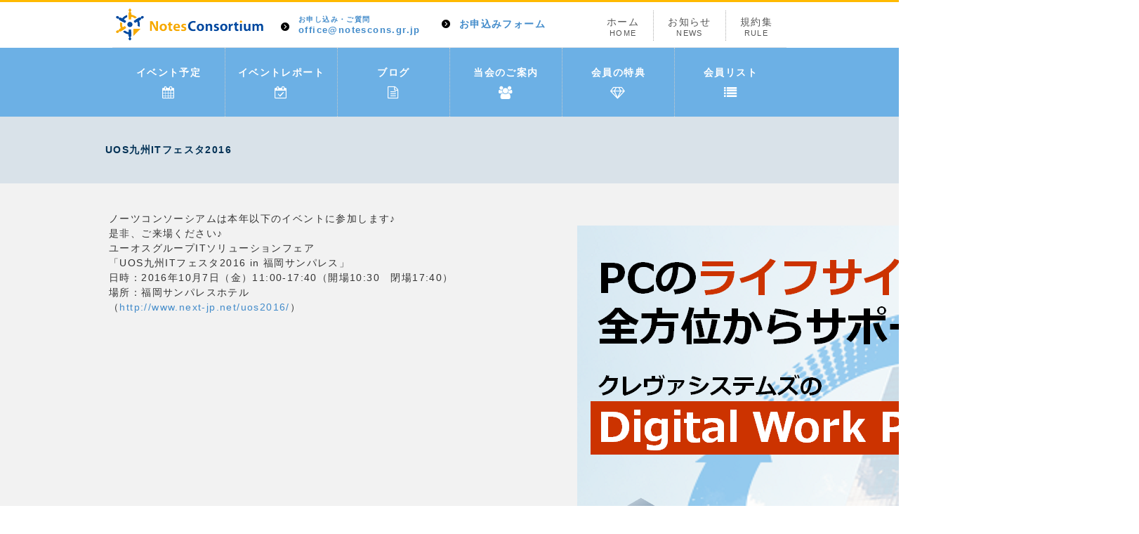

--- FILE ---
content_type: text/html;charset=UTF-8
request_url: https://notescons.gr.jp/home.nsf/event.xsp?action=openDocument&documentId=25050F52FF973FC14925803B001DCF89
body_size: 3340
content:
<!DOCTYPE HTML PUBLIC "-//W3C//DTD HTML 4.01 Transitional//EN" "http://www.w3.org/TR/html4/loose.dtd">
<html lang="ja">
<head>
<script type="text/javascript">if(!navigator.cookieEnabled)window.location.href="https://notescons.gr.jp/home.nsf/event.xsp?action=openDocument\u0026documentId=25050F52FF973FC14925803B001DCF89\u0026SessionID=9E06009466574E0A3FCF8586A95E6049D77EA190";</script>
<title>UOS&#20061;&#24030;IT&#12501;&#12455;&#12473;&#12479;2016 | &#12494;&#12540;&#12484;&#12467;&#12531;&#12477;&#12540;&#12471;&#12450;&#12512;</title>
<script type="text/javascript">var dojoConfig = {locale: 'ja-jp'};</script>
<script type="text/javascript" src="/xsp/.ibmxspres/dojoroot-1.9.7/dojo/dojo.js"></script>
<script type="text/javascript" src="/xsp/.ibmxspres/dojoroot-1.9.7/ibm/xsp/widget/layout/layers/xspClientDojo.js"></script>
<meta name="viewport" content="width=device-width, initial-scale=1.0">
<link rel="stylesheet" type="text/css" href="/home.nsf/css/bootstrap.min.css">
<link rel="stylesheet" type="text/css" href="/home.nsf/css/flexslider.css">
<link rel="stylesheet" type="text/css" href="/home.nsf/import.css">
<link rel="stylesheet" type="text/css" href="/home.nsf/css/overwrite.css">
<link rel="stylesheet" type="text/css" href="/home.nsf/css/font-awesome.css">
<script type="text/javascript" src="/home.nsf/js/html5shiv-printshiv.js"></script>
<script type="text/javascript" src="/home.nsf/js/jquery.js"></script>
<script type="text/javascript" src="/home.nsf/js/jquery.easing.1.3.js"></script>
<script type="text/javascript" src="/home.nsf/js/bootstrap.min.js"></script>
<script type="text/javascript" src="/home.nsf/js/portfolio/jquery.quicksand.js"></script>
<script type="text/javascript" src="/home.nsf/js/portfolio/setting.js"></script>
<script type="text/javascript" src="/home.nsf/js/jquery.flexslider.js"></script>
<script type="text/javascript" src="/home.nsf/js/jquery.page-scroller-309.js"></script>
<script type="text/javascript" src="/home.nsf/custom.js"></script>
<script type="text/javascript">(function(i,s,o,g,r,a,m){i['GoogleAnalyticsObject']=r;i[r]=i[r]||function(){
  (i[r].q=i[r].q||[]).push(arguments)},i[r].l=1*new Date();a=s.createElement(o),
  m=s.getElementsByTagName(o)[0];a.async=1;a.src=g;m.parentNode.insertBefore(a,m)
})(window,document,'script','//www.google-analytics.com/analytics.js','ga');

  ga('create', 'UA-30368668-1', 'auto');
  ga('send', 'pageview');
</script>
<link href="favicon.ico" rel="shortcut icon">
</head>
<body>
<form id="view:_id1" method="post" action="/home.nsf/event.xsp?action=openDocument&amp;documentId=25050F52FF973FC14925803B001DCF89" enctype="multipart/form-data">
<header id="header"><div class="navbar navbar-default navbar-static-top" id="header1"><div class="navbar-header"><button class="navbar-toggle" data-target=".navbar-collapse" data-toggle="collapse" type="button"><span class="icon-bar"></span><span class="icon-bar"></span><span class="icon-bar"></span></button><h1 id="view:_id1:_id2:h1tag">UOS&#20061;&#24030;IT&#12501;&#12455;&#12473;&#12479;2016</h1><p><a id="view:_id1:_id2:link3" href="/home.nsf/"><img id="view:_id1:_id2:image6" src="/home.nsf/common/img/logo.png" alt="mailto:&#12494;&#12540;&#12484;&#12467;&#12531;&#12477;&#12540;&#12471;&#12450;&#12512;"></a></p><ul id="mnavi1"><li><a id="view:_id1:_id2:link11" href="mailto:office%40notescons.gr.jp"><small>&#12362;&#30003;&#12375;&#36796;&#12415;&#12539;&#12372;&#36074;&#21839;</small>office@notescons.gr.jp</a></li><li><a id="view:_id1:_id2:link10" href="/home.nsf/content.xsp?k=application&amp;w=12">&#12362;&#30003;&#36796;&#12415;&#12501;&#12457;&#12540;&#12512;</a></li></ul><ul id="mnavi2"><li id="mnaviHome"><a id="view:_id1:_id2:link4" href="/home.nsf/">&#12507;&#12540;&#12512;<small>HOME</small></a></li><li id="mnaviSitemap"><a id="view:_id1:_id2:link5" href="/home.nsf/news.xsp">&#12362;&#30693;&#12425;&#12379;<small>NEWS</small></a></li><li id="mnaviPolicy"><a id="view:_id1:_id2:link8" href="/home.nsf/content.xsp?k=rule&amp;w=12">&#35215;&#32004;&#38598;<small>RULE</small></a></li></ul></div></div><div id="header2"><div class="navbar-collapse collapse "><nav><ul class="nav navbar-nav" id="gnavi"><li><a id="view:_id1:_id2:link1" href="/home.nsf/upcomingEvents.xsp">&#12452;&#12505;&#12531;&#12488;&#20104;&#23450;<br><i class="fa fa-calendar fa-2x" style="font-size: 1.3em;"></i></a></li><li><a id="view:_id1:_id2:link2" href="/home.nsf/completedEvents.xsp">&#12452;&#12505;&#12531;&#12488;&#12524;&#12509;&#12540;&#12488;<br><i class="fa fa-calendar-check-o fa-2x" style="font-size: 1.3em;"></i></a></li><li><a id="view:_id1:_id2:link12" href="/home.nsf/blogs.xsp">&#12502;&#12525;&#12464;<br><i class="fa fa-file-text-o fa-2x" style="font-size: 1.3em;"></i></a></li><li><a id="view:_id1:_id2:link6" href="/home.nsf/content.xsp?k=aboutus&amp;w=12">&#24403;&#20250;&#12398;&#12372;&#26696;&#20869;<br><i class="fa fa-users fa-2x" style="font-size: 1.3em;"></i></a></li><li><a id="view:_id1:_id2:link9" href="/home.nsf/content.xsp?k=specialfavor&amp;w=12">&#20250;&#21729;&#12398;&#29305;&#20856;<br><i class="fa fa-diamond fa-2x" style="font-size: 1.3em;"></i></a></li><li><a id="view:_id1:_id2:link7" href="/home.nsf/members.xsp">&#20250;&#21729;&#12522;&#12473;&#12488;<br><i class="fa fa-list fa-2x" style="font-size: 1.3em;"></i></a></li></ul></nav></div></div></header><div class="title1Wrap"><div class="title1"><h2 id="view:_id1:h2text">UOS&#20061;&#24030;IT&#12501;&#12455;&#12473;&#12479;2016</h2></div>
</div><main role="main"><div class="contents1Wrap"><div class="contents1 clearfix"><div class="row"><div class="col-lg-8"><p id="view:_id1:computedField1"><p dir="ltr">ノーツコンソーシアムは本年以下のイベントに参加します♪</p>

<p dir="ltr">是非、ご来場ください♪</p>

<p dir="ltr">ユーオスグループITソリューションフェア</p>

<p dir="ltr">「UOS九州ITフェスタ2016 in 福岡サンパレス」</p>

<p dir="ltr">日時：2016年10月7日（金）11:00-17:40（開場10:30　閉場17:40）<br>
場所：福岡サンパレスホテル<br>
（<span style="color: #ff0000;"><a href="http://www.next-jp.net/uos2016/">http://www.next-jp.net/uos2016/</a></span>）</p></p><div class="mt30"></div>
</div><div class="col-lg-4"><div class="ads" style="margin-top:20px; text-align: center;"><section><div class="nav" style="margin-top:20px;"><a id="view:_id1:_id60:_id62:0:linkAd" href="https://www.keyware.co.jp/keywareservice/solution/infra-solution/index.html" title="&#65288;&#26666;&#24335;&#20250;&#31038;&#12463;&#12524;&#12532;&#12449;&#12471;&#12473;&#12486;&#12512;&#12474;&#65289;PC&#12398;&#12521;&#12452;&#12501;&#12469;&#12452;&#12463;&#12523;&#12434;&#20840;&#26041;&#20301;&#12363;&#12425;&#12469;&#12509;&#12540;&#12488;" target="_blank"><img id="view:_id1:_id60:_id62:0:_id64" src="/home.nsf/C5FA5860A43F832549258AB000235F12/$FILE/adCvs_001DwpLcm01.png" alt="" style="width:-webkit-fill-available;"></a></div></section></div></div></div></div></div></main><footer id="footer"><div id="footerIn"><ul class="fnavi1"><li><a id="view:_id1:_id66:link11" href="/home.nsf/">HOME</a></li></ul><ul class="fnavi1"><li><a id="view:_id1:_id66:link1" href="/home.nsf/upcomingEvents.xsp">&#12452;&#12505;&#12531;&#12488;&#20104;&#23450;</a></li><li><a id="view:_id1:_id66:link2" href="/home.nsf/completedEvents.xsp">&#12452;&#12505;&#12531;&#12488;&#12524;&#12509;&#12540;&#12488;</a></li></ul><ul class="fnavi1"><li><a id="view:_id1:_id66:link3" href="/home.nsf/content.xsp?k=aboutus&amp;w=12">&#24403;&#20250;&#12398;&#12372;&#26696;&#20869;</a></li><li><a id="view:_id1:_id66:link4" href="/home.nsf/members.xsp">&#20250;&#21729;&#12522;&#12473;&#12488;</a></li><li><a id="view:_id1:_id66:link5" href="/home.nsf/content.xsp?k=specialfavor&amp;w=12">&#20250;&#21729;&#12398;&#29305;&#20856;</a></li><li><a id="view:_id1:_id66:link6" href="/home.nsf/blogs.xsp">&#12362;&#30693;&#12425;&#12379;</a></li></ul><ul class="fnavi1"><li><a id="view:_id1:_id66:link7" href="/home.nsf/content.xsp?k=rule&amp;w=12">&#35215;&#32004;&#38598;</a></li></ul><ul class="fnavi1"><li><a id="view:_id1:_id66:link9" href="/home.nsf/content.xsp?k=application&amp;w=12">&#30003;&#12375;&#36796;&#12415;&#12501;&#12457;&#12540;&#12512;</a></li></ul><p class="pagetop"><a href="#top">&#12506;&#12540;&#12472;&#12488;&#12483;&#12503;</a></p><p class="copy">Copyright &copy 2022 <a id="view:_id1:_id66:link12" href="/home.nsf/">NotesConsortium.</a>All Rights Reserved<br>NotesConsortium&#12399;&#12289;&#26666;&#24335;&#20250;&#31038;&#12456;&#12452;&#12481;&#12471;&#12540;&#12456;&#12523;&#12539;&#12472;&#12515;&#12497;&#12531;&#12539;HCL Software&#20844;&#35469;&#12398;&#12494;&#12540;&#12484;&#12489;&#12511;&#12494;&#12518;&#12540;&#12470;&#12398;&#28858;&#12398;&#22243;&#20307;&#12391;&#12377;&#12290;<br><br><a id="view:_id1:_id66:link8" href="https://notescons.gr.jp/" target="_blank">&#12494;&#12540;&#12484;&#12467;&#12531;&#12477;&#12540;&#12471;&#12450;&#12512;&#12469;&#12452;&#12488;&#12398;&#12289;&#24195;&#21578;&#25522;&#36617;&#65288;&#26377;&#26009;&#65289;&#12398;&#12362;&#30003;&#36796;&#12415;&#12539;&#12372;&#30456;&#35527;&#12399;&#12289;&#20107;&#21209;&#23616;&#12414;&#12391;&#12372;&#36899;&#32097;&#12367;&#12384;&#12373;&#12356;&#12290;</a></p></div></footer>
<input type="hidden" name="$$viewid" id="view:_id1__VUID" value="!92m7doue72scgsx8jfelsh02z!">
<input type="hidden" name="$$xspsubmitid">
<input type="hidden" name="$$xspexecid">
<input type="hidden" name="$$xspsubmitvalue">
<input type="hidden" name="$$xspsubmitscroll">
<input type="hidden" name="view:_id1" value="view:_id1"></form>
<script type="text/javascript">

function view__id1__id60__id65_clientSide_onClientLoad(thisEvent) {

let target = document.querySelector("section");

function shuffle(){
  for(var i=target.children.length;i>=0;i--){
    target.appendChild(target.children[Math.random()*i|0]);
  }
}

shuffle();


}

XSP.addOnLoad(function() {
XSP.attachEvent("view:_id1:_id60:_id65", "view:_id1:_id60", "onClientLoad", view__id1__id60__id65_clientSide_onClientLoad, false, 2);
}); 

</script>
</body>
</html>

--- FILE ---
content_type: text/css; charset=UTF-8
request_url: https://notescons.gr.jp/home.nsf/import.css
body_size: 87
content:
@charset "utf-8";

@import "reset.css";
@import "layout.css";
@import "second.css";

--- FILE ---
content_type: text/css; charset=UTF-8
request_url: https://notescons.gr.jp/home.nsf/second.css
body_size: 4878
content:
@charset "utf-8";


/* ↓マウスオーバーで透明にするサンプル */

a:hover{
/*	opacity:0.8;
	filter:alpha(opacity=80);
	-ms-filter:"alpha( opacity=80 )";
	display:block;IEでCSSの透明度を動作するのに記述*/
	/*zoom:1;IEでCSSの透明度を動作するのに記述*/
}


/* ↓PIE.htcを使ってIEでも角丸やシャドウを実装サンプル*/

.sample{
    border-radius:4px;
    -webkit-border-radius:4px;
    -moz-border-radius:4px;
	behavior: url(PIE.htc); /* for IE */ /* ←(注)このパスはPIE.htcからhtmlファイルまでの相対パス */
	position:relative; /* for setting PIE.htc */
}

{
	background: -webkit-gradient(linear, left top, left bottom, from(#BFD9E5), color-stop(0.5,#3D95B7), color-stop(0.5,#0080B3), to(#0099CC));
	background:-moz-linear-gradient(top,#BFD9E5, #3D95B7 50%,#0080B3 50%,#0099CC);
	filter: progid:DXImageTransform.Microsoft.gradient(GradientType=0,startcolorstr=#e8fdff, endcolorstr=#baf9ff));
	-ms-filter:"progid:DXImageTransform.Microsoft.gradient(GradientType=0,startcolorstr=#e8fdff, endcolorstr=#baf9ff))";
	zoom: 1;
	background: linear-gradient(to bottom, #e8fdff, #baf9ff);

    border-radius:4px;        /* CSS3草案 */  
    -webkit-border-radius4px;    /* Safari,Google Chrome用 */  
    -moz-border-radius:4px;   /* Firefox用 */
	behavior: url(PIE.htc); /* for IE */ /* ←(注)このパスはPIE.htcからhtmlファイルまでの相対パス */
	position:relative; /* for setting PIE.htc */
}

.box-shadow{
    -moz-box-shadow: 1px 1px 3px #000;
    -webkit-box-shadow: 1px 1px 3px #000;
	box-shadow:1px 1px 3px #000;
	behavior: url(PIE.htc);
}

.text-shadow{
	-moz-box-shadow:1px 1px 3px #000;
	-webkit-box-shadow:1px 1px 3px #000;
	text-shadow:1px 1px 3px #000;
}

{
	-webkit-box-sizing: border-box;
	-moz-box-sizing: border-box;
	-ms-box-sizing: border-box;
	box-sizing: border-box;
}

.sample2{/*グラデーション*/
	filter: progid:DXImageTransform.Microsoft.gradient(GradientType=0,startcolorstr=#ffffff, endcolorstr=#000000));/*IE6 IE7 */
	-ms-filter:"progid:DXImageTransform.Microsoft.gradient(GradientType=0,startcolorstr=#ffffff, endcolorstr=#000000))";/* IE8 IE9 */
	zoom: 1;/* IE8 以下で必要 */
	background: -moz-linear-gradient(top, #fff, #000);/* FF3.6+ */
	background: -webkit-linear-gradient(top, #fff, #000);/* Chrome10+, Safari5.1+ */
	background: linear-gradient(to bottom, #fff, #000);/* IE10+, W3C */
}
/*
tr:nth-child(odd) td {
    background-color: #fdfff3;   /* 奇数行の背景色 */
}
tr:nth-child(even) td {
    background-color: #f8f8f8;   /* 偶数行の背景色 */
}
*/
.itemList li:nth-child(4n){
    background-color: #f8f8f8;   /* 4つごとの背景色 */
}

.itemList li:nth-child(4){
    background-color: #f8f8f8;   /* 4番目だけの背景色 */
}

/*==============================================================*/
/* ▼幅に対して高さの割合をパーセントで指定できる 
参考：　http://t87r.wordpress.com/2013/07/07/%E3%82%B5%E3%82%A4%E3%82%BA%E5%8F%AF%E5%A4%89%E3%81%A7%E7%B8%A6%E6%A8%AA%E6%AF%94%E5%9B%BA%E5%AE%9A%E3%81%AE%E3%83%96%E3%83%AD%E3%83%83%E3%82%AF%E8%A6%81%E7%B4%A0%E3%82%92%E5%AE%9F%E7%8F%BE%E3%81%99/
*/
/*==============================================================*/

/*

<div class="youtubeBox"><iframe src="//www.youtube.com/embed/DCIjKRqkh20?rel=0" frameborder="0" allowfullscreen class="youtube"></iframe></div>

*/

.youtubeBox{
	position:relative;
}

.youtubeBox:after{/*beforeでもよい*/
	padding-top:56%;/*幅に対する高さの割合*/
	display:block;
	content:"";
}

.youtubeBox > .youtube{
	position:absolute;
	top:0;
	left:0;
	border:0;
	right:0;
	width:100%;
	height:100%;
}


/*==============================================================*/
/* 会社情報 */
/*==============================================================*/

/* ↓会社情報とかによく使うテーブル */

.company{/*table*/
	border-spacing:0;
	border-collapse:collapse;
	border:1px solid #FEC748;
}

.company th,
.company td{
	padding:7px 15px;
	border-bottom:1px dotted #ccc;
}

.company th{
	white-space:nowrap;
	background:#FFE8A8;
	border-left:3px solid #FF3600;
	color:#4c0200;
}

.company td{
}


/*==============================================================*/
/*サイトマップ*/
/*==============================================================*/
/*
.sitemap{
	clear:both;
	padding:0;
	margin:0 auto;
	width:90%;
}

.sitemap li{
	clear:both;
	background:url(../img/arrow01.png) no-repeat 0 12px;
	border-bottom:1px dotted #999;
	padding:0;
	margin:0;
	text-align:left;
}

.sitemap li a{
	display:block;
	text-decoration:none;
	padding:4px 0 4px 20px;
}

.sitemap li a:hover{
	text-decoration:underline;
}
*/

--- FILE ---
content_type: text/javascript;charset=UTF-8
request_url: https://notescons.gr.jp/xsp/.ibmxspres/dojoroot-1.9.7/ibm/xsp/widget/layout/layers/nls/xspClientDojo_ja-jp.js
body_size: 457
content:
/* ***************************************************************** */
/* Copyright IBM Corp. 2005, 2013  All Rights Reserved.              */
/* ***************************************************************** */
//>>built
define("ibm/xsp/widget/layout/layers/nls/xspClientDojo_ja-jp",{"ibm/xsp/widget/layout/nls/xspClientDojo":{"noElementId":"送信する要素 (ID ${0}) はありません","updateProblem":"ページの一部を更新中にエラーが発生しました。","formProblem":"ページの送信中にエラーが発生しました。\nフォームには次の名前の入力が含まれていません: ${0}","areaProblem":"ページの一部の領域を送信するときに問題が発生しました。\n","_localized":{},"submitPrompt":"ページ全体を送信しますか?"}});

--- FILE ---
content_type: application/x-javascript
request_url: https://notescons.gr.jp/home.nsf/custom.js
body_size: 560
content:
//tab
(function($){
$(window).on('load',function(){
	$(".tabBtn li").click(function() {
		var index = $(".tabBtn li").index(this);
		$(".tabContentWrap > div").css("display","none");
		$(".tabContentWrap > div").eq(index).css("display","block");
		$(".tabBtn li").removeClass('select');
		$(this).addClass("select")
	});
});
})(jQuery);

/* \u73FE\u5728\u306E\u5E74\u3092\u81EA\u52D5\u7684\u306B\u8868\u793A\uFF08copy\u306A\u3069\u306B\uFF09 */
function year() {var data = new Date();var now_year = data.getFullYear();document.write(now_year);}


--- FILE ---
content_type: text/plain
request_url: https://www.google-analytics.com/j/collect?v=1&_v=j102&a=1342410980&t=pageview&_s=1&dl=https%3A%2F%2Fnotescons.gr.jp%2Fhome.nsf%2Fevent.xsp%3Faction%3DopenDocument%26documentId%3D25050F52FF973FC14925803B001DCF89&ul=en-us%40posix&dt=UOS%E4%B9%9D%E5%B7%9EIT%E3%83%95%E3%82%A7%E3%82%B9%E3%82%BF2016%20%7C%20%E3%83%8E%E3%83%BC%E3%83%84%E3%82%B3%E3%83%B3%E3%82%BD%E3%83%BC%E3%82%B7%E3%82%A2%E3%83%A0&sr=1280x720&vp=1280x720&_u=IEBAAEABAAAAACAAI~&jid=340600258&gjid=2005077607&cid=253280376.1768781815&tid=UA-30368668-1&_gid=761270774.1768781815&_r=1&_slc=1&z=489581602
body_size: -450
content:
2,cG-KL4CZ695BK